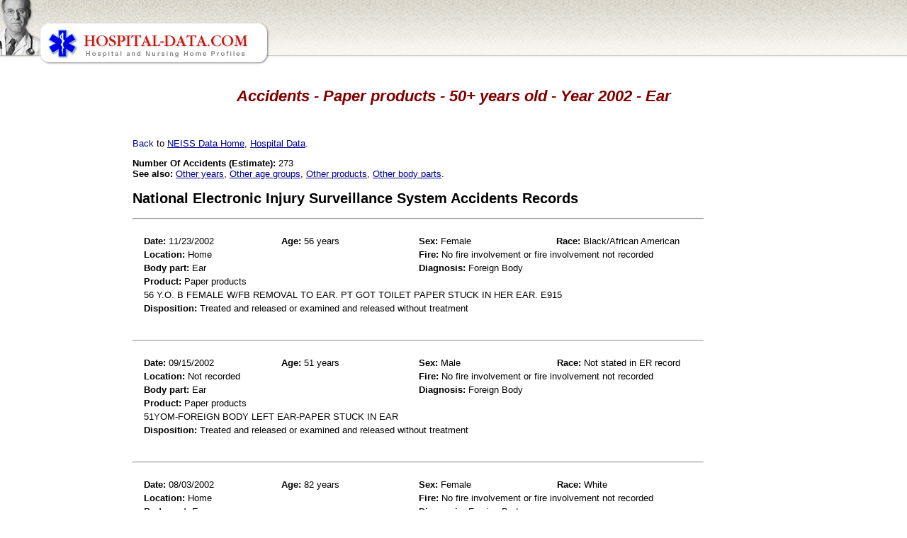

--- FILE ---
content_type: text/html; charset=utf-8
request_url: https://www.google.com/recaptcha/api2/aframe
body_size: 266
content:
<!DOCTYPE HTML><html><head><meta http-equiv="content-type" content="text/html; charset=UTF-8"></head><body><script nonce="_jcgMrbhqtqwJA5uauj9YQ">/** Anti-fraud and anti-abuse applications only. See google.com/recaptcha */ try{var clients={'sodar':'https://pagead2.googlesyndication.com/pagead/sodar?'};window.addEventListener("message",function(a){try{if(a.source===window.parent){var b=JSON.parse(a.data);var c=clients[b['id']];if(c){var d=document.createElement('img');d.src=c+b['params']+'&rc='+(localStorage.getItem("rc::a")?sessionStorage.getItem("rc::b"):"");window.document.body.appendChild(d);sessionStorage.setItem("rc::e",parseInt(sessionStorage.getItem("rc::e")||0)+1);localStorage.setItem("rc::h",'1769671727319');}}}catch(b){}});window.parent.postMessage("_grecaptcha_ready", "*");}catch(b){}</script></body></html>